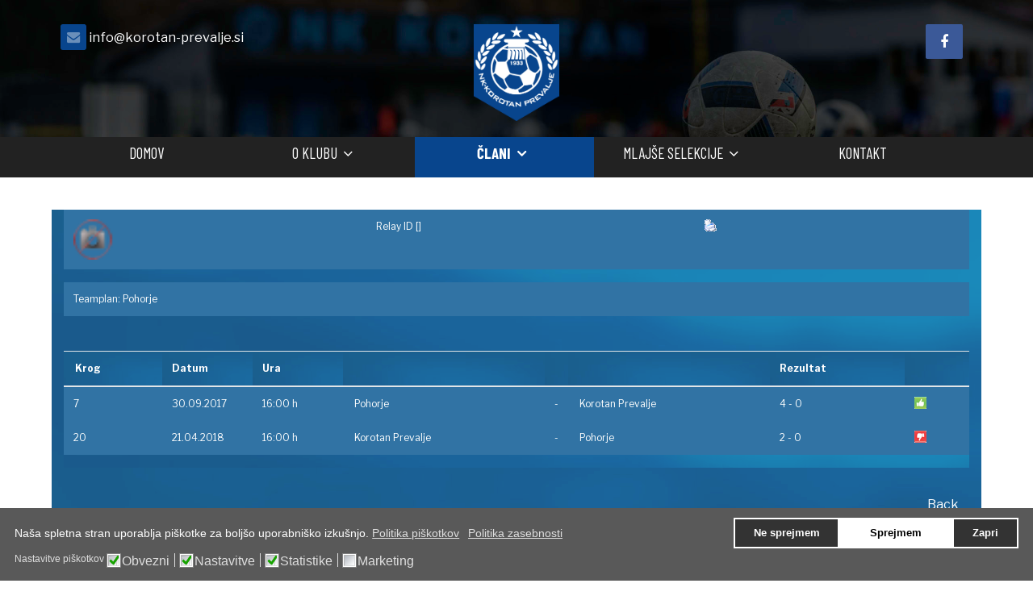

--- FILE ---
content_type: text/html; charset=utf-8
request_url: https://www.korotan-prevalje.si/index.php/clani/arhiv/arhiv-sezon/sezona-2017-18/ekipa/teamplan/0/0/13:3-snl-sever-2017-18/35:pohorje/0/145:pohorje
body_size: 50995
content:

<!doctype html>
<html lang="sl-si" dir="ltr">
    <head>
        <meta charset="utf-8">
        <meta name="viewport" content="width=device-width, initial-scale=1, shrink-to-fit=no">
        <link rel="canonical" href="https://www.korotan-prevalje.si/index.php/clani/arhiv/arhiv-sezon/sezona-2017-18/ekipa/teamplan/0/0/13:3-snl-sever-2017-18/35:pohorje/0/145:pohorje">
        <base href="https://www.korotan-prevalje.si/index.php/clani/arhiv/arhiv-sezon/sezona-2017-18/ekipa/teamplan/0/0/13:3-snl-sever-2017-18/35:pohorje/0/145:pohorje" />
	<meta http-equiv="content-type" content="text/html; charset=utf-8" />
	<meta name="keywords" content=",Dobrovce,Šentjur,Pohorje,Šampion,Lenart,Šmarje pri Jelšah,Slovenska Bistrica,Videm pri Ptuju,Dravinja,Mons Claudius,Zreče,Koroška Dravograd,Pesnica,Korotan Prevalje" />
	<meta name="author" content="Dieter Ploeger" />
	<meta name="revisit-after" content="2 days" />
	<meta name="robots" content="index,follow" />
	<title>Teamplan: Pohorje</title>
	<link href="/images/logo.png" rel="shortcut icon" type="image/vnd.microsoft.icon" />
	<link href="/index.php?option=com_ajax&plugin=arktypography&format=json" rel="stylesheet" type="text/css" />
	<link href="/media/system/css/modal.css?e42c7288261ca82a6501852690e252b0" rel="stylesheet" type="text/css" />
	<link href="https://www.korotan-prevalje.si/components/com_sportsmanagement/assets/css/modalwithoutjs.css" rel="stylesheet" type="text/css" />
	<link href="//fonts.googleapis.com/css?family=Libre+Franklin:100,100i,300,300i,400,400i,500,500i,700,700i,900,900i&amp;display=swap&amp;subset=latin-ext" rel="stylesheet" type="text/css" />
	<link href="//fonts.googleapis.com/css?family=Barlow+Condensed:100,100i,300,300i,400,400i,500,500i,700,700i,900,900i&amp;display=swap&amp;subset=latin-ext" rel="stylesheet" type="text/css" />
	<link href="/templates/shaper_helixultimate/css/bootstrap.min.css" rel="stylesheet" type="text/css" />
	<link href="/templates/shaper_helixultimate/css/font-awesome.min.css" rel="stylesheet" type="text/css" />
	<link href="/templates/shaper_helixultimate/css/template.css" rel="stylesheet" type="text/css" />
	<link href="/templates/shaper_helixultimate/css/presets/default.css" rel="stylesheet" type="text/css" />
	<link href="https://www.korotan-prevalje.si/media/editors/arkeditor/css/squeezebox.css" rel="stylesheet" type="text/css" />
	<link href="/plugins/system/gdpr/assets/css/cookieconsent.min.css" rel="stylesheet" type="text/css" />
	<link href="/plugins/system/gdpr/assets/css/jquery.fancybox.min.css" rel="stylesheet" type="text/css" />
	<style type="text/css">
body{font-family: 'Libre Franklin', sans-serif;font-size: 18px;font-style: normal;}
h1{font-family: 'Arial', sans-serif;}
.sp-megamenu-parent > li > a, .sp-megamenu-parent > li > span, .sp-megamenu-parent .sp-dropdown li.sp-menu-item > a{font-family: 'Barlow Condensed', sans-serif;font-size: 20px;font-weight: 400;font-style: normal;}
#loadFontPlease{font-family: 'Barlow Condensed', sans-serif;font-style: normal;}
.logo-image {height:120px;}#sp-main-body{ margin:0% 5% 0% 5%; }.vdoresp {margin:6px;overflow:hidden;padding-bottom:56.25%;position:relative;height:0;}
.vdoresp iframe {left:0;top:0;height:100%;width:100%;position:absolute;}div.cc-window.cc-floating{max-width:24em}@media(max-width: 639px){div.cc-window.cc-floating:not(.cc-center){max-width: none}}div.cc-window, span.cc-cookie-settings-toggler{font-size:14px}div.cc-revoke{font-size:16px}div.cc-settings-label,span.cc-cookie-settings-toggle{font-size:12px}div.cc-window.cc-banner{padding:0.8em 1.8em}div.cc-window.cc-floating{padding:1.6em 1.8em}input.cc-cookie-checkbox+span:before, input.cc-cookie-checkbox+span:after{border-radius:1px}
	</style>
	<script type="application/json" class="joomla-script-options new">{"csrf.token":"88596f4a905d38d19fc2b3bc58161f5c","system.paths":{"root":"","base":""},"joomla.jtext":{"JLIB_FORM_FIELD_INVALID":"Neveljavno polje:&#160"}}</script>
	<script src="/media/jui/js/jquery.min.js?e42c7288261ca82a6501852690e252b0" type="text/javascript"></script>
	<script src="/media/jui/js/jquery-noconflict.js?e42c7288261ca82a6501852690e252b0" type="text/javascript"></script>
	<script src="/media/jui/js/jquery-migrate.min.js?e42c7288261ca82a6501852690e252b0" type="text/javascript"></script>
	<script src="/media/system/js/mootools-core.js?e42c7288261ca82a6501852690e252b0" type="text/javascript"></script>
	<script src="/media/system/js/core.js?e42c7288261ca82a6501852690e252b0" type="text/javascript"></script>
	<script src="/media/system/js/mootools-more.js?e42c7288261ca82a6501852690e252b0" type="text/javascript"></script>
	<script src="/media/system/js/modal.js?e42c7288261ca82a6501852690e252b0" type="text/javascript"></script>
	<script src="/media/system/js/punycode.js?e42c7288261ca82a6501852690e252b0" type="text/javascript"></script>
	<script src="/media/system/js/validate.js?e42c7288261ca82a6501852690e252b0" type="text/javascript"></script>
	<script src="/components/com_sportsmanagement/assets/js/sm_functions.js" type="text/javascript"></script>
	<script src="/components/com_sportsmanagement/assets/js/smsportsmanagement.js" type="text/javascript"></script>
	<script src="/templates/shaper_helixultimate/js/popper.min.js" type="text/javascript"></script>
	<script src="/templates/shaper_helixultimate/js/bootstrap.min.js" type="text/javascript"></script>
	<script src="/templates/shaper_helixultimate/js/main.js" type="text/javascript"></script>
	<script src="https://www.korotan-prevalje.si/media/editors/arkeditor/js/jquery.easing.min.js" type="text/javascript"></script>
	<script src="https://www.korotan-prevalje.si/media/editors/arkeditor/js/squeezebox.min.js" type="text/javascript"></script>
	<script src="/plugins/system/gdpr/assets/js/jquery.fancybox.min.js" type="text/javascript" defer="defer"></script>
	<script src="/plugins/system/gdpr/assets/js/cookieconsent.min.js" type="text/javascript" defer="defer"></script>
	<script src="/plugins/system/gdpr/assets/js/init.js" type="text/javascript" defer="defer"></script>
	<script type="text/javascript">

		jQuery(function($) {
			SqueezeBox.initialize({});
			initSqueezeBox();
			$(document).on('subform-row-add', initSqueezeBox);

			function initSqueezeBox(event, container)
			{
				SqueezeBox.assign($(container || document).find('a.modal').get(), {
					parse: 'rel'
				});
			}
		});

		window.jModalClose = function () {
			SqueezeBox.close();
		};

		// Add extra modal close functionality for tinyMCE-based editors
		document.onreadystatechange = function () {
			if (document.readyState == 'interactive' && typeof tinyMCE != 'undefined' && tinyMCE)
			{
				if (typeof window.jModalClose_no_tinyMCE === 'undefined')
				{
					window.jModalClose_no_tinyMCE = typeof(jModalClose) == 'function'  ?  jModalClose  :  false;

					jModalClose = function () {
						if (window.jModalClose_no_tinyMCE) window.jModalClose_no_tinyMCE.apply(this, arguments);
						tinyMCE.activeEditor.windowManager.close();
					};
				}

				if (typeof window.SqueezeBoxClose_no_tinyMCE === 'undefined')
				{
					if (typeof(SqueezeBox) == 'undefined')  SqueezeBox = {};
					window.SqueezeBoxClose_no_tinyMCE = typeof(SqueezeBox.close) == 'function'  ?  SqueezeBox.close  :  false;

					SqueezeBox.close = function () {
						if (window.SqueezeBoxClose_no_tinyMCE)  window.SqueezeBoxClose_no_tinyMCE.apply(this, arguments);
						tinyMCE.activeEditor.windowManager.close();
					};
				}
			}
		};
		jQuery(function($) {
			 $('.hasTip').each(function() {
				var title = $(this).attr('title');
				if (title) {
					var parts = title.split('::', 2);
					var mtelement = document.id(this);
					mtelement.store('tip:title', parts[0]);
					mtelement.store('tip:text', parts[1]);
				}
			});
			var JTooltips = new Tips($('.hasTip').get(), {"maxTitleChars": 50,"fixed": false});
		});template="shaper_helixultimate";(function()
				{
					if(typeof jQuery == 'undefined')
						return;
					
					jQuery(function($)
					{
						if($.fn.squeezeBox)
						{
							$( 'a.modal' ).squeezeBox({ parse: 'rel' });
				
							$( 'img.modal' ).each( function( i, el )
							{
								$(el).squeezeBox({
									handler: 'image',
									url: $( el ).attr( 'src' )
								});
							})
						}
						else if(typeof(SqueezeBox) !== 'undefined')
						{
							$( 'img.modal' ).each( function( i, el )
							{
								SqueezeBox.assign( el, 
								{
									handler: 'image',
									url: $( el ).attr( 'src' )
								});
							});
						}
						
						function jModalClose() 
						{
							if(typeof(SqueezeBox) == 'object')
								SqueezeBox.close();
							else
								ARK.squeezeBox.close();
						}
					
					});
				})();
var jQuery = jQuery.noConflict();
function runFB() {	
    var FbWidth = document.getElementById('fb_border').clientWidth; 
    jQuery(window).resize( function() {
	jQuery('#FbPagePlugin').html('<div class="fb-page" data-href="https://www.facebook.com/Korotan-Prevalje-1431820163701830/" data-width="'+FbWidth+'" data-height="300" data-small-header="false" data-adapt-container-width="true" data-hide-cover="false" data-show-facepile="false" data-show-posts="true" data-hide-cta="false"><div class="fb-xfbml-parse-ignore"><blockquote cite="https://www.facebook.com/Korotan-Prevalje-1431820163701830/"><a href="https://www.facebook.com/Korotan-Prevalje-1431820163701830/"></a></ blockquote></div></div>');
	window.FB.XFBML.parse();
    });
};

function newFB() {
	var FbWidth = document.getElementById('fb_border').clientWidth;
	jQuery('#FbPagePlugin').html('<div class="fb-page" data-href="https://www.facebook.com/Korotan-Prevalje-1431820163701830/" data-width="'+FbWidth+'" data-height="300" data-small-header="false" data-adapt-container-width="true" data-hide-cover="false" data-show-facepile="false" data-show-posts="true" data-hide-cta="false"><div class="fb-xfbml-parse-ignore"><blockquote cite="https://www.facebook.com/Korotan-Prevalje-1431820163701830/"><a href="https://www.facebook.com/Korotan-Prevalje-1431820163701830/"></a></ blockquote></div></div>');
	window.FB.XFBML.parse();
}

window.fbAsyncInit = function() {
	new newFB();
	new runFB();
}var gdprConfigurationOptions = { complianceType: 'opt-in',
																			  disableFirstReload: 0,
																	  		  blockJoomlaSessionCookie: 1,
																			  blockExternalCookiesDomains: 0,
																			  externalAdvancedBlockingModeCustomAttribute: '',
																			  allowedCookies: '',
																			  blockCookieDefine: 1,
																			  autoAcceptOnNextPage: 0,
																			  revokable: 1,
																			  lawByCountry: 0,
																			  checkboxLawByCountry: 0,
																			  cacheGeolocationCountry: 1,
																			  countryAcceptReloadTimeout: 1000,
																			  usaCCPARegions: null,
																			  dismissOnScroll: 0,
																			  dismissOnTimeout: 0,
																			  containerSelector: 'body',
																			  hideOnMobileDevices: 0,
																			  autoFloatingOnMobile: 0,
																			  autoFloatingOnMobileThreshold: 1024,
																			  autoRedirectOnDecline: 0,
																			  autoRedirectOnDeclineLink: '',
																			  defaultClosedToolbar: 0,
																			  toolbarLayout: 'basic',
																			  toolbarTheme: 'edgeless',
																			  revocableToolbarTheme: 'advanced',
																			  toolbarPosition: 'bottom',
																			  toolbarCenterTheme: 'compact',
																			  revokePosition: 'revoke-bottom',
																			  toolbarPositionmentType: 1,
																			  popupEffect: 'fade',
																			  popupBackground: '#595959',
																			  popupText: '#ffffff',
																			  popupLink: '#ffffff',
																			  buttonBackground: '#ffffff',
																			  buttonBorder: '#ffffff',
																			  buttonText: '#000000',
																			  highlightOpacity: '100',
																			  highlightBackground: '#333333',
																			  highlightBorder: '#ffffff',
																			  highlightText: '#ffffff',
																			  highlightDismissBackground: '#333333',
																		  	  highlightDismissBorder: '#ffffff',
																		 	  highlightDismissText: '#ffffff',
																			  hideRevokableButton: 0,
																			  hideRevokableButtonOnscroll: 0,
																			  customRevokableButton: 0,
																			  headerText: 'Piškotki na naši spletni strani!',
																			  messageText: 'Naša spletna stran uporablja piškotke za boljšo uporabniško izkušnjo.',
																			  denyMessageEnabled: 1, 
																			  denyMessage: 'Zavrnili ste uporabo piškotkov, za boljšo uporabniško izkušnjo vas prosimo, da jih dovolite.',
																			  placeholderBlockedResources: 0, 
																			  placeholderBlockedResourcesAction: '',
																	  		  placeholderBlockedResourcesText: 'You must accept cookies and reload the page to view this content',
																			  placeholderIndividualBlockedResourcesText: 'You must accept cookies from {domain} and reload the page to view this content',
																			  dismissText: 'Zapri',
																			  allowText: 'Sprejmem',
																			  denyText: 'Ne sprejmem',
																			  cookiePolicyLinkText: 'Politika piškotkov',
																			  cookiePolicyLink: '/piskotki',
																			  cookiePolicyRevocableTabText: 'Piškotki / Cookies',
																			  privacyPolicyLinkText: 'Politika zasebnosti',
																			  privacyPolicyLink: '/zasebnost',
																			  categoriesCheckboxTemplate: 'cc-checkboxes-light',
																			  toggleCookieSettings: 0,
																	  		  toggleCookieSettingsText: '<span class="cc-cookie-settings-toggle">Settings <span class="cc-cookie-settings-toggler">&#x25EE;</span></span>',
																			  toggleCookieSettingsButtonBackground: '#333333',
																			  toggleCookieSettingsButtonBorder: '#FFFFFF',
																			  toggleCookieSettingsButtonText: '#FFFFFF',
																			  showLinks: 1,
																			  blankLinks: '_blank',
																			  autoOpenPrivacyPolicy: 0,
																			  openAlwaysDeclined: 1,
																			  cookieSettingsLabel: 'Nastavitve piškotkov',
															  				  cookieSettingsDesc: 'Choose which kind of cookies you want to disable by clicking on the checkboxes. Click on a category name for more informations about used cookies.',
																			  cookieCategory1Enable: 1,
																			  cookieCategory1Name: 'Obvezni',
																			  cookieCategory1Locked: 0,
																			  cookieCategory2Enable: 1,
																			  cookieCategory2Name: 'Nastavitve',
																			  cookieCategory2Locked: 0,
																			  cookieCategory3Enable: 1,
																			  cookieCategory3Name: 'Statistike',
																			  cookieCategory3Locked: 0,
																			  cookieCategory4Enable: 1,
																			  cookieCategory4Name: 'Marketing',
																			  cookieCategory4Locked: 0,
																			  cookieCategoriesDescriptions: {},
																			  alwaysReloadAfterCategoriesChange: 0,
																			  preserveLockedCategories: 0,
																			  reloadOnfirstDeclineall: 0,
																			  trackExistingCheckboxSelectors: '',
															  		  		  trackExistingCheckboxConsentLogsFormfields: 'name,email,subject,message',
																			  allowallShowbutton: 0,
																			  allowallText: 'Allow all cookies',
																			  allowallButtonBackground: '#FFFFFF',
																			  allowallButtonBorder: '#FFFFFF',
																			  allowallButtonText: '#000000',
																			  includeAcceptButton: 0,
																			  optoutIndividualResources: 0,
																			  externalAdvancedBlockingModeTags: 'iframe,script,img,source,link',
																			  debugMode: 0
																		};var gdpr_ajax_livesite='https://www.korotan-prevalje.si/';var gdpr_enable_log_cookie_consent=1;var gdprUseCookieCategories=1;var gdpr_ajaxendpoint_cookie_category_desc='https://www.korotan-prevalje.si/index.php?option=com_gdpr&task=user.getCookieCategoryDescription&format=raw';var gdprCookieCategoryDisabled4=1;var gdprJSessCook='ce1bd2e301f703c2e66575880e5d7155';var gdprJSessVal='e5de7e84ae6832c1f58c8dd1999b6551';var gdprJAdminSessCook='7eaed79bad02cdd4f34bcb4bec4bbac8';var gdprPropagateCategoriesSession=1;var gdprFancyboxWidth=700;var gdprFancyboxHeight=800;var gdprCloseText='Zapri';
	</script>
	<link rel="stylesheet" href="https://www.korotan-prevalje.si/components/com_sportsmanagement/libraries/flag-icon/css/flag-icon.css" type="text/css" />
	<link rel="stylesheet" href="https://www.korotan-prevalje.si/components/com_sportsmanagement/assets/css/jsmbootstrap.css" type="text/css" />
    </head>
    <body class="site helix-ultimate com-sportsmanagement view-teamplan layout-default task-none itemid-371 sl-si ltr sticky-header layout-fluid offcanvas-init offcanvs-position-right">
    
    <div class="body-wrapper">
        <div class="body-innerwrapper">
                        <section id="sp-top"><div class="container"><div class="container-inner"><div class="row"><div id="sp-top1" class="col-sm-4 col-md-4 col-lg-4 col-xl-4 "><div class="sp-column "><ul class="sp-contact-info"><li class="sp-contact-email"><span class="fa fa-envelope"></span> <a href="mailto:info@korotan-prevalje.si">info@korotan-prevalje.si</a></li></ul></div></div><div id="sp-logo" class="col-sm-4 col-md-4 col-lg-4 col-xl-4 "><div class="sp-column "><div class="logo"><a href="/"><img class="logo-image" src="/images/logo.png" alt="NK Korotan Prevalje"></a></div></div></div><div id="sp-top2" class="col-sm-4 col-md-4 col-lg-4 col-xl-4 "><div class="sp-column "><ul class="social-icons"><li class="social-icon-facebook"><a target="_blank" href="https://www.facebook.com/Korotan-Prevalje-1431820163701830/" aria-label="facebook"><span class="fa fa-facebook" aria-hidden="true"></span></a></li></ul></div></div></div></div></div></section><header id="sp-header"><div class="container"><div class="container-inner"><div class="row"><div id="sp-menu" class="col-lg-12 "><div class="sp-column "><nav class="sp-megamenu-wrapper" role="navigation"><a id="offcanvas-toggler" aria-label="Navigation" class="offcanvas-toggler-right d-block d-lg-none" href="#"><i class="fa fa-bars" aria-hidden="true" title="Navigation"></i></a><ul class="sp-megamenu-parent menu-animation-fade d-none d-lg-block"><li class="sp-menu-item"><a  href="/index.php" >Domov</a></li><li class="sp-menu-item sp-has-child"><a  href="/index.php/oklubu/podatki-o-klubu" >O klubu</a><div class="sp-dropdown sp-dropdown-main sp-dropdown-mega sp-menu-right" style="width: 400px;"><div class="sp-dropdown-inner"><div class="row"><div class="col-sm-6"><ul class="sp-mega-group"><li class="item-217 menu_item item-header"><a  href="/index.php/oklubu/podatki-o-klubu" >Podatki o klubu</a></li><li class="item-146 menu_item item-header"><a  href="/index.php/oklubu/zgodovina" >Zgodovina</a></li><li class="item-145 menu_item item-header"><a  href="/index.php/oklubu/vodstvo-kluba" >Vodstvo kluba</a></li><li class="item-147 menu_item item-header"><a  href="/index.php/oklubu/stadion" >Stadion</a></li></ul></div><div class="col-sm-6"><ul class="sp-mega-group"><li class="item-115 menu_item item-header"><a  href="/index.php/oklubu/novice" >Novice</a></li><li class="item-253 menu_item item-header"><a  href="/index.php/oklubu/razpored-treningov" >Razpored treningov</a></li><li class="item-144 menu_item item-header"><a  href="/index.php/oklubu/postani-clan" >Postani član</a></li><li class="item-150 menu_item item-header"><a  href="/index.php/oklubu/foto" >Foto</a></li></ul></div></div></div></div></li><li class="sp-menu-item sp-has-child active"><a  href="/" >Člani</a><div class="sp-dropdown sp-dropdown-main sp-dropdown-mega sp-menu-right" style="width: 600px;"><div class="sp-dropdown-inner"><div class="row"><div class="col-sm-6"><ul class="sp-mega-group"><li class="item-336 menu_item item-header"><a  href="/index.php/clani/sezona-2020-21" >Sezona 2021/22</a><ul class="sp-mega-group-child sp-dropdown-items"><li class="sp-menu-item"><a  href="/index.php/clani/sezona-2020-21/lestvica/ranking" >Lestvica</a></li><li class="sp-menu-item"><a  href="/index.php/clani/sezona-2020-21/ekipa/roster" >Ekipa</a></li><li class="sp-menu-item"><a  href="/index.php/clani/sezona-2020-21/tekme/results" >Tekme</a></li><li class="sp-menu-item"><a  href="/index.php/clani/sezona-2020-21/statistika-lige/stats" >Statistika lige</a></li><li class="sp-menu-item"><a  href="/index.php/clani/sezona-2020-21/goli-kartoni/eventsranking" >Goli &amp; kartoni</a></li></ul></li></ul></div><div class="col-sm-6"><ul class="sp-mega-group"><li class="item-383 menu_item item-header"><a  href="/" >Arhiv</a><ul class="sp-mega-group-child sp-dropdown-items"><li class="sp-menu-item sp-has-child active"><a  href="/" >Arhiv sezon</a><div class="sp-dropdown sp-dropdown-sub sp-menu-right" style="width: 240px;"><div class="sp-dropdown-inner"><ul class="sp-dropdown-items"><li class="sp-menu-item sp-has-child"><a  href="/" >Sezona 2019/20</a><div class="sp-dropdown sp-dropdown-sub sp-menu-right" style="width: 240px;"><div class="sp-dropdown-inner"><ul class="sp-dropdown-items"><li class="sp-menu-item"><a  href="/index.php/clani/arhiv/arhiv-sezon/sezona-2019-20/ekipa/roster" >Ekipa</a></li><li class="sp-menu-item"><a  href="/index.php/clani/arhiv/arhiv-sezon/sezona-2019-20/lestvica/ranking" >Lestvica</a></li><li class="sp-menu-item"><a  href="/index.php/clani/arhiv/arhiv-sezon/sezona-2019-20/rezultati/teamplan" >Rezultati</a></li></ul></div></div></li><li class="sp-menu-item sp-has-child"><a  href="/" >Sezona 2018/19</a><div class="sp-dropdown sp-dropdown-sub sp-menu-right" style="width: 240px;"><div class="sp-dropdown-inner"><ul class="sp-dropdown-items"><li class="sp-menu-item"><a  href="/index.php/clani/arhiv/arhiv-sezon/sezona-2018-19/ekipa/roster" >Ekipa</a></li><li class="sp-menu-item"><a  href="/index.php/clani/arhiv/arhiv-sezon/sezona-2018-19/lestvica/ranking" >Lestvica</a></li><li class="sp-menu-item"><a  href="/index.php/clani/arhiv/arhiv-sezon/sezona-2018-19/rezultati/teamplan" >Rezultati</a></li></ul></div></div></li><li class="sp-menu-item sp-has-child active"><a  href="/" >Sezona 2017/18</a><div class="sp-dropdown sp-dropdown-sub sp-menu-right" style="width: 240px;"><div class="sp-dropdown-inner"><ul class="sp-dropdown-items"><li class="sp-menu-item current-item active"><a  href="/index.php/clani/arhiv/arhiv-sezon/sezona-2017-18/ekipa/roster" >Ekipa</a></li><li class="sp-menu-item"><a  href="/index.php/clani/arhiv/arhiv-sezon/sezona-2017-18/lestvica/ranking" >Lestvica</a></li><li class="sp-menu-item"><a  href="/index.php/clani/arhiv/arhiv-sezon/sezona-2017-18/rezultati/teamplan" >Rezultati</a></li></ul></div></div></li><li class="sp-menu-item sp-has-child"><a  href="/" >Sezona 2016/17</a><div class="sp-dropdown sp-dropdown-sub sp-menu-right" style="width: 240px;"><div class="sp-dropdown-inner"><ul class="sp-dropdown-items"><li class="sp-menu-item"><a  href="/index.php/clani/arhiv/arhiv-sezon/sezona-2016-17/ekipa/roster" >Ekipa</a></li><li class="sp-menu-item"><a  href="/index.php/clani/arhiv/arhiv-sezon/sezona-2016-17/lestvica/ranking" >Lestvica</a></li><li class="sp-menu-item"><a  href="/index.php/clani/arhiv/arhiv-sezon/sezona-2016-17/rezultati/teamplan" >Rezultati</a></li></ul></div></div></li><li class="sp-menu-item sp-has-child"><a  href="/" >Sezona 2015/16</a><div class="sp-dropdown sp-dropdown-sub sp-menu-right" style="width: 240px;"><div class="sp-dropdown-inner"><ul class="sp-dropdown-items"><li class="sp-menu-item"><a  href="/index.php/clani/arhiv/arhiv-sezon/sezona-2015-16/ekipa/roster" >Ekipa</a></li><li class="sp-menu-item"><a  href="/index.php/clani/arhiv/arhiv-sezon/sezona-2015-16/lestvica/ranking" >Lestvica</a></li><li class="sp-menu-item"><a  href="/index.php/clani/arhiv/arhiv-sezon/sezona-2015-16/rezultati/teamplan" >Rezultati</a></li></ul></div></div></li><li class="sp-menu-item sp-has-child"><a  href="/index.php/clani/arhiv/arhiv-sezon/sezona-2017-18/ekipa/roster" >Sezona 2014/15</a><div class="sp-dropdown sp-dropdown-sub sp-menu-right" style="width: 240px;"><div class="sp-dropdown-inner"><ul class="sp-dropdown-items"><li class="sp-menu-item"><a  href="/index.php/clani/arhiv/arhiv-sezon/sezona-2014-15/ekipa/roster" >Ekipa</a></li><li class="sp-menu-item"><a  href="/index.php/clani/arhiv/arhiv-sezon/sezona-2014-15/lestvica/ranking" >Lestvica</a></li><li class="sp-menu-item"><a  href="/index.php/clani/arhiv/arhiv-sezon/sezona-2014-15/rezultati/teamplan" >Rezultati</a></li></ul></div></div></li><li class="sp-menu-item sp-has-child"><a  href="/" >Sezona 2013/14</a><div class="sp-dropdown sp-dropdown-sub sp-menu-right" style="width: 240px;"><div class="sp-dropdown-inner"><ul class="sp-dropdown-items"><li class="sp-menu-item"><a  href="/index.php/clani/arhiv/arhiv-sezon/sezona-2013-14/ekipa/roster" >Ekipa</a></li><li class="sp-menu-item"><a  href="/index.php/clani/arhiv/arhiv-sezon/sezona-2013-14/lestvica/ranking" >Lestvica</a></li><li class="sp-menu-item"><a  href="/index.php/clani/arhiv/arhiv-sezon/sezona-2013-14/rezultati/teamplan" >Rezultati</a></li></ul></div></div></li><li class="sp-menu-item sp-has-child"><a  href="/" >Sezona 2012/13</a><div class="sp-dropdown sp-dropdown-sub sp-menu-right" style="width: 240px;"><div class="sp-dropdown-inner"><ul class="sp-dropdown-items"><li class="sp-menu-item"><a  href="/index.php/clani/arhiv/arhiv-sezon/sezona-2012-13/ekipa/roster" >Ekipa</a></li><li class="sp-menu-item"><a  href="/index.php/clani/arhiv/arhiv-sezon/sezona-2012-13/lestvica/ranking" >Lestvica</a></li><li class="sp-menu-item"><a  href="/index.php/clani/arhiv/arhiv-sezon/sezona-2012-13/rezultati/teamplan" >Rezultati</a></li></ul></div></div></li><li class="sp-menu-item sp-has-child"><a  href="/" >Sezona 2011/12</a><div class="sp-dropdown sp-dropdown-sub sp-menu-right" style="width: 240px;"><div class="sp-dropdown-inner"><ul class="sp-dropdown-items"><li class="sp-menu-item"><a  href="/index.php/clani/arhiv/arhiv-sezon/sezona-2011-12/ekipa/roster" >Ekipa</a></li><li class="sp-menu-item"><a  href="/index.php/clani/arhiv/arhiv-sezon/sezona-2011-12/lestvica/ranking" >Lestvica</a></li><li class="sp-menu-item"><a  href="/index.php/clani/arhiv/arhiv-sezon/sezona-2011-12/rezultati/teamplan" >Rezultati</a></li></ul></div></div></li><li class="sp-menu-item sp-has-child"><a  href="/" >Sezona 2010/11</a><div class="sp-dropdown sp-dropdown-sub sp-menu-right" style="width: 240px;"><div class="sp-dropdown-inner"><ul class="sp-dropdown-items"><li class="sp-menu-item"><a  href="/index.php/clani/arhiv/arhiv-sezon/sezona-2010-11/ekipa/roster" >Ekipa</a></li><li class="sp-menu-item"><a  href="/index.php/clani/arhiv/arhiv-sezon/sezona-2010-11/lestvica/ranking" >Lestvica</a></li><li class="sp-menu-item"><a  href="/index.php/clani/arhiv/arhiv-sezon/sezona-2010-11/rezultati/teamplan" >Rezultati</a></li></ul></div></div></li><li class="sp-menu-item sp-has-child"><a  href="/" >Sezona 2009/10</a><div class="sp-dropdown sp-dropdown-sub sp-menu-right" style="width: 240px;"><div class="sp-dropdown-inner"><ul class="sp-dropdown-items"><li class="sp-menu-item"><a  href="/index.php/clani/arhiv/arhiv-sezon/sezona-2009-10/ekipa/roster" >Ekipa</a></li><li class="sp-menu-item"><a  href="/index.php/clani/arhiv/arhiv-sezon/sezona-2009-10/lestvica/ranking" >Lestvica</a></li><li class="sp-menu-item"><a  href="/index.php/clani/arhiv/arhiv-sezon/sezona-2009-10/rezultati/teamplan" >Rezultati</a></li></ul></div></div></li><li class="sp-menu-item sp-has-child"><a  href="/index.php/clani/arhiv/arhiv-sezon/sezona-2017-18/ekipa/roster" >Sezona 2008/09</a><div class="sp-dropdown sp-dropdown-sub sp-menu-right" style="width: 240px;"><div class="sp-dropdown-inner"><ul class="sp-dropdown-items"><li class="sp-menu-item"><a  href="/index.php/clani/arhiv/arhiv-sezon/sezona-2008-09/ekipa/roster" >Ekipa</a></li><li class="sp-menu-item"><a  href="/index.php/clani/arhiv/arhiv-sezon/sezona-2008-09/lestvica/ranking" >Lestvica</a></li><li class="sp-menu-item"><a  href="/index.php/clani/arhiv/arhiv-sezon/sezona-2008-09/rezultati/teamplan" >Rezultati</a></li></ul></div></div></li><li class="sp-menu-item sp-has-child"><a  href="/index.php/clani/arhiv/arhiv-sezon/sezona-2017-18/ekipa/roster" >Sezona 2007/08</a><div class="sp-dropdown sp-dropdown-sub sp-menu-right" style="width: 240px;"><div class="sp-dropdown-inner"><ul class="sp-dropdown-items"><li class="sp-menu-item"><a  href="/index.php/clani/arhiv/arhiv-sezon/sezona-2007-08/ekipa/roster" >Ekipa</a></li><li class="sp-menu-item"><a  href="/index.php/clani/arhiv/arhiv-sezon/sezona-2007-08/lestvica/ranking" >Lestvica</a></li><li class="sp-menu-item"><a  href="/index.php/clani/arhiv/arhiv-sezon/sezona-2007-08/rezultati/teamplan" >Rezultati</a></li></ul></div></div></li><li class="sp-menu-item sp-has-child"><a  href="/" >Sezona 2006/07</a><div class="sp-dropdown sp-dropdown-sub sp-menu-right" style="width: 240px;"><div class="sp-dropdown-inner"><ul class="sp-dropdown-items"><li class="sp-menu-item"><a  href="/index.php/clani/arhiv/arhiv-sezon/sezona-2006-07/ekipa/roster" >Ekipa</a></li><li class="sp-menu-item"><a  href="/index.php/clani/arhiv/arhiv-sezon/sezona-2006-07/lestvica/ranking" >Lestvica</a></li><li class="sp-menu-item"><a  href="/index.php/clani/arhiv/arhiv-sezon/sezona-2006-07/rezultati/teamplan" >Rezultati</a></li></ul></div></div></li><li class="sp-menu-item sp-has-child"><a  href="/" >Sezona 2005/06</a><div class="sp-dropdown sp-dropdown-sub sp-menu-right" style="width: 240px;"><div class="sp-dropdown-inner"><ul class="sp-dropdown-items"><li class="sp-menu-item"><a  href="/index.php/clani/arhiv/arhiv-sezon/sezona-2005-06/ekipa/roster" >Ekipa</a></li><li class="sp-menu-item"><a  href="/index.php/clani/arhiv/arhiv-sezon/sezona-2005-06/lestvica/ranking" >Lestvica</a></li><li class="sp-menu-item"><a  href="/index.php/clani/arhiv/arhiv-sezon/sezona-2005-06/rezultati/teamplan" >Rezultati</a></li></ul></div></div></li><li class="sp-menu-item"><a  href="/index.php/clani/arhiv/arhiv-sezon/zgodovina-lig/teaminfo" >Zgodovina lig</a></li></ul></div></div></li><li class="sp-menu-item"><a  href="/index.php/clani/arhiv/vsi-igralci/allpersons" >Vsi igralci</a></li></ul></li></ul></div></div></div></div></li><li class="sp-menu-item sp-has-child"><a  href="/index.php/selekcije" >Mlajše selekcije</a><div class="sp-dropdown sp-dropdown-main sp-dropdown-mega sp-menu-right" style="width: 600px;"><div class="sp-dropdown-inner"><div class="row"><div class="col-sm-6"><ul class="sp-mega-group"><li class="item-132 menu_item item-header"><a  href="/index.php/selekcije/kadeti-mladinci" >Kadeti / mladinci</a></li><li class="item-133 menu_item item-header"><a  href="/index.php/selekcije/u-15" >U-15</a></li><li class="item-134 menu_item item-header"><a  href="/index.php/selekcije/u-13" >U-13</a></li></ul></div><div class="col-sm-6"><ul class="sp-mega-group"><li class="item-135 menu_item item-header"><a  href="/index.php/selekcije/u-11" >U-11</a></li><li class="item-136 menu_item item-header"><a  href="/index.php/selekcije/u-9" >U-9</a></li><li class="item-137 menu_item item-header"><a  href="/index.php/selekcije/u-7" >U-7</a></li></ul></div></div></div></div></li><li class="sp-menu-item"><a  href="/index.php/kontakt" >Kontakt</a></li></ul></nav></div></div></div></div></div></header><section id="sp-title"><div class="row"><div id="sp-title" class="col-lg-12 "><div class="sp-column "></div></div></div></section><section id="sp-main-body"><div class="row"><main id="sp-component" class="col-lg-12 " role="main"><div class="sp-column "><div id="system-message-container">
	</div>
    <div class="container-fluid" id="teamplan">
<script>
console.log("jquery version : "+jQuery().jquery);
console.log("bootstrap version : "+jQuery.fn.tooltip.Constructor.VERSION);
	
if( typeof jQuery.fn.tooltip.Constructor.VERSION === 'undefined' || jQuery.fn.tooltip.Constructor.VERSION === null ){
console.log("bootstrap version ist nicht vorhanden");   
	
}	
	
</script>
<div class="row-fluid" id="projectheading">
		<table class="table">

								<tr class="contentheading">
											<td>

<a class="jcepopup jcemediabox-image" title="Nogomet" href="/images/com_sportsmanagement/database/sport_types/placeholder_21.png" data-mediabox="1" data-mediabox-title="Nogomet"><img src="/images/com_sportsmanagement/database/sport_types/placeholder_21.png" alt="Nogomet" width="50" /></a>          

						</td>
														    	<td>
						Relay ID [<i></i>]						</td>
										<td class="buttonheading" align="right">
					<a href="javascript: void(0)" class="editlinktip hasTip" onclick="window.open(window.location.href + '?tmpl=component&print=1','win2','status=no,toolbar=no,scrollbars=yes,titlebar=no,menubar=no,resizable=yes,width=800,height=600,directories=no,location=no'); return false;" rel="nofollow" title="Print::Preparing for Print (new window)"><img src="/media/com_sportsmanagement/jl_images/printButton.png" alt="Print" /></a>					&nbsp;
					</td>
                    
                    <td class="buttonheading" align="right">
										&nbsp;
					</td>
                    
				</tr>
<!--				</tbody> -->
		</table>
</div>
<!-- START: Contentheading -->
<div class="row-fluid" id="sectionheader">
    <table class="table">
	<tr>
		<td class="contentheading">
			Teamplan:  Pohorje		</td>
			</tr>
</table><br />
    </div>
<!-- END: Contentheading -->

<div class="row-fluid table-responsive" id="teamplan">   
<table class="table">
	<thead>
	<tr >
		
		
				<th>&nbsp;Krog&nbsp;</th>
		
		
		
				<th>Datum</th>
		
				<th>Ura</th>
		
		<th class="right"></th><th>&nbsp;</th><th class="left"></th><th class="center">Rezultat</th>
		
				<th>&nbsp;</th>
		
		
		
			</tr>
	</thead>
		<tr class="">
                
		
				    <td id="teamplan-spielnummer">
			7		    </td>
		
					<td width="10%" id="teamplan-spieldatum">
            30.09.2017			</td>
		
				<td width="10%"id="teamplan-spieluhrzeit" >16:00&nbsp;h</td>
		
		
		<td class="right" id="teamplan-spielheim"><span style="padding:2px;">Pohorje</span></td><td width="10">-</td><td class="left"><span style="padding:2px;">Korotan Prevalje</span></td><td class='center'><a href="/index.php/clani/arhiv/arhiv-sezon/sezona-2017-18/ekipa/matchreport/0/0/13:3-snl-sever-2017-18/46:pohorje_korotan-prevalje" >4&nbsp;-&nbsp;0</a></td>
		
				<td><img src="/media/com_sportsmanagement/jl_images/thumbs_up.png" alt="Win" title="Win" /></td>
		
		
		
			</tr>
		<tr class="">
                
		
				    <td id="teamplan-spielnummer">
			20		    </td>
		
					<td width="10%" id="teamplan-spieldatum">
            21.04.2018			</td>
		
				<td width="10%"id="teamplan-spieluhrzeit" >16:00&nbsp;h</td>
		
		
		<td class="right" id="teamplan-spielheim"><span style="padding:2px;">Korotan Prevalje</span></td><td width="10">-</td><td class="left"><span style="padding:2px;">Pohorje</span></td><td class='center'><a href="/index.php/clani/arhiv/arhiv-sezon/sezona-2017-18/ekipa/matchreport/0/0/13:3-snl-sever-2017-18/33:korotan-prevalje_pohorje" >2&nbsp;-&nbsp;0</a></td>
		
				<td><img src="/media/com_sportsmanagement/jl_images/thumbs_down.png" alt="Lost" title="Lost" /></td>
		
		
		
			</tr>
	</table>
</div>
	<div class="row-fluid" id="backbuttonfooter">
	<br />
	    <div class="row-fluid" style="text-align:right; ">
    
		<div class="btn back_button">
			<a href='javascript:history.go(-1)'>
				Back			</a>
		</div>
	</div>
	</div>
</div>
</div></main></div></section><section id="sp-sponsors"><div class="container"><div class="container-inner"><div class="row"><div id="sp-user4" class="col-lg-12 "><div class="sp-column "><div class="sp-module "><div class="sp-module-content">

<div class="custom"  >
	<table style="width: 100%;">
  <tbody>
    <tr>
      <th><img alt="" src="/images/sponzorji/vzajemna-logo.png" style="" />
      </th>
      <th><a href="https://www.si-team.net" target="_blank"><img alt="" src="/images/sponzorji/logo_siteam_nov_noga.png" /></a>
      </th>
      <th><img alt="" src="/images/sponzorji/tro-logo.png" style="" />
      </th>
    </tr>
  </tbody>
</table>
</div>
</div></div></div></div></div></div></div></section><section id="sp-bottom"><div class="container"><div class="container-inner"><div class="row"><div id="sp-bottom1" class="col-sm-col-sm-6 col-lg-6 "><div class="sp-column "><div class="sp-module "><h3 class="sp-module-title">NK Korotan</h3><div class="sp-module-content">

<div class="custom"  >
	<p>Nogometni klub Korotan Prevalje je športno društvo z dolgoletno tradicijo - na Prevaljah se nogomet organizirano igra že od leta 1933. Nekoč prvoligaš, danes s članskim moštvom v tretji slovenski ligi. Našim članom v Korotanu sledi močan mladinski pogon - na zelenici na Ugaslih pečeh trenira preko 100 otrok in mladostnikov v vseh tekmovalnih kategorijah.</p>

<p><strong>Naslov: </strong>Ugasle peči 1, 2391 Prevalje<br />
<strong>E-pošta: </strong><span id="cloak3a07328126be30695d731f9b4740b355">Ta e-poštni naslov je zaščiten proti smetenju. Potrebujete Javascript za pogled.</span><script type='text/javascript'>
				document.getElementById('cloak3a07328126be30695d731f9b4740b355').innerHTML = '';
				var prefix = '&#109;a' + 'i&#108;' + '&#116;o';
				var path = 'hr' + 'ef' + '=';
				var addy3a07328126be30695d731f9b4740b355 = '&#105;nf&#111;' + '&#64;';
				addy3a07328126be30695d731f9b4740b355 = addy3a07328126be30695d731f9b4740b355 + 'k&#111;r&#111;t&#97;n-pr&#101;v&#97;lj&#101;' + '&#46;' + 's&#105;';
				var addy_text3a07328126be30695d731f9b4740b355 = '&#105;nf&#111;' + '&#64;' + 'k&#111;r&#111;t&#97;n-pr&#101;v&#97;lj&#101;' + '&#46;' + 's&#105;';document.getElementById('cloak3a07328126be30695d731f9b4740b355').innerHTML += '<a ' + path + '\'' + prefix + ':' + addy3a07328126be30695d731f9b4740b355 + '\'>'+addy_text3a07328126be30695d731f9b4740b355+'<\/a>';
		</script></p>

<p><a class="btn btn-primary" href="/index.php/kontakt">Kontakt</a></p>
</div>
</div></div></div></div><div id="sp-bottom2" class="col-sm-col-sm-6 col-lg-6 "><div class="sp-column "><div class="sp-module "><div class="sp-module-content"><div class="simplfb">
	<div class="row-fluid">
		<style type="text/css"> div#FbPagePlugin { text-align: center !important; } .fb-page .fb_iframe_widget {width: 100%;} #fb_border { width: 100%; padding: px; background-color: ; overflow: hidden; } </style>
<div id="fb_border"><div id="fb-root"></div><script>(function(d, s, id) { var js, fjs = d.getElementsByTagName(s)[0]; if (d.getElementById(id)) return; js = d.createElement(s); js.id = id; js.src = "//connect.facebook.net/sl_SI/sdk.js#xfbml=1&version=v2.6&appId=480580252049577"; fjs.parentNode.insertBefore(js, fjs); }(document, 'script', 'facebook-jssdk'));</script><div id="FbPagePlugin"></div></div>	</div>
</div></div></div></div></div></div></div></div></section><footer id="sp-footer"><div class="container"><div class="container-inner"><div class="row"><div id="sp-footer1" class="col-lg-12 "><div class="sp-column "><span class="sp-copyright">© 2019 | Izdelava: <a href="https://www.si-team.net" target="_blank">Spletna agencija Si-TEAM</a></span></div></div></div></div></div></footer>        </div>
    </div>

    <!-- Off Canvas Menu -->
    <div class="offcanvas-overlay"></div>
    <div class="offcanvas-menu">
        <a href="#" class="close-offcanvas"><span class="fa fa-remove"></span></a>
        <div class="offcanvas-inner">
                            <div class="sp-module "><h3 class="sp-module-title">Navigacija</h3><div class="sp-module-content"><ul class="menu">
<li class="item-101 default"><a href="/index.php" >Domov</a></li><li class="item-113 menu-deeper menu-parent"><a href="/index.php/oklubu/podatki-o-klubu" >O klubu<span class="menu-toggler"></span></a><ul class="menu-child"><li class="item-217"><a href="/index.php/oklubu/podatki-o-klubu" >Podatki o klubu</a></li><li class="item-146"><a href="/index.php/oklubu/zgodovina" >Zgodovina</a></li><li class="item-145"><a href="/index.php/oklubu/vodstvo-kluba" >Vodstvo kluba</a></li><li class="item-147"><a href="/index.php/oklubu/stadion" >Stadion</a></li><li class="item-115"><a href="/index.php/oklubu/novice" >Novice</a></li><li class="item-253"><a href="/index.php/oklubu/razpored-treningov" >Razpored treningov</a></li><li class="item-144"><a href="/index.php/oklubu/postani-clan" >Postani član</a></li><li class="item-150"><a href="/index.php/oklubu/foto" >Foto</a></li></ul></li><li class="item-118 active menu-divider menu-deeper menu-parent"><span class="menu-separator ">Člani<span class="menu-toggler"></span></span>
<ul class="menu-child"><li class="item-336 menu-deeper menu-parent"><a href="/index.php/clani/sezona-2020-21" >Sezona 2021/22<span class="menu-toggler"></span></a><ul class="menu-child"><li class="item-337"><a href="/index.php/clani/sezona-2020-21/lestvica/ranking" >Lestvica</a></li><li class="item-338"><a href="/index.php/clani/sezona-2020-21/ekipa/roster" >Ekipa</a></li><li class="item-339"><a href="/index.php/clani/sezona-2020-21/tekme/results" >Tekme</a></li><li class="item-335"><a href="/index.php/clani/sezona-2020-21/statistika-lige/stats" >Statistika lige</a></li><li class="item-382"><a href="/index.php/clani/sezona-2020-21/goli-kartoni/eventsranking" >Goli &amp; kartoni</a></li></ul></li><li class="item-383 active menu-divider menu-deeper menu-parent"><span class="menu-separator ">Arhiv<span class="menu-toggler"></span></span>
<ul class="menu-child"><li class="item-314 active menu-divider menu-deeper menu-parent"><span class="menu-separator ">Arhiv sezon<span class="menu-toggler"></span></span>
<ul class="menu-child"><li class="item-378 menu-divider menu-deeper menu-parent"><span class="menu-separator ">Sezona 2019/20<span class="menu-toggler"></span></span>
<ul class="menu-child"><li class="item-379"><a href="/index.php/clani/arhiv/arhiv-sezon/sezona-2019-20/ekipa/roster" >Ekipa</a></li><li class="item-380"><a href="/index.php/clani/arhiv/arhiv-sezon/sezona-2019-20/lestvica/ranking" >Lestvica</a></li><li class="item-381"><a href="/index.php/clani/arhiv/arhiv-sezon/sezona-2019-20/rezultati/teamplan" >Rezultati</a></li></ul></li><li class="item-374 menu-divider menu-deeper menu-parent"><span class="menu-separator ">Sezona 2018/19<span class="menu-toggler"></span></span>
<ul class="menu-child"><li class="item-375"><a href="/index.php/clani/arhiv/arhiv-sezon/sezona-2018-19/ekipa/roster" >Ekipa</a></li><li class="item-376"><a href="/index.php/clani/arhiv/arhiv-sezon/sezona-2018-19/lestvica/ranking" >Lestvica</a></li><li class="item-377"><a href="/index.php/clani/arhiv/arhiv-sezon/sezona-2018-19/rezultati/teamplan" >Rezultati</a></li></ul></li><li class="item-370 active menu-divider menu-deeper menu-parent"><span class="menu-separator ">Sezona 2017/18<span class="menu-toggler"></span></span>
<ul class="menu-child"><li class="item-371 current active"><a href="/index.php/clani/arhiv/arhiv-sezon/sezona-2017-18/ekipa/roster" >Ekipa</a></li><li class="item-372"><a href="/index.php/clani/arhiv/arhiv-sezon/sezona-2017-18/lestvica/ranking" >Lestvica</a></li><li class="item-373"><a href="/index.php/clani/arhiv/arhiv-sezon/sezona-2017-18/rezultati/teamplan" >Rezultati</a></li></ul></li><li class="item-366 menu-divider menu-deeper menu-parent"><span class="menu-separator ">Sezona 2016/17<span class="menu-toggler"></span></span>
<ul class="menu-child"><li class="item-367"><a href="/index.php/clani/arhiv/arhiv-sezon/sezona-2016-17/ekipa/roster" >Ekipa</a></li><li class="item-368"><a href="/index.php/clani/arhiv/arhiv-sezon/sezona-2016-17/lestvica/ranking" >Lestvica</a></li><li class="item-369"><a href="/index.php/clani/arhiv/arhiv-sezon/sezona-2016-17/rezultati/teamplan" >Rezultati</a></li></ul></li><li class="item-362 menu-divider menu-deeper menu-parent"><span class="menu-separator ">Sezona 2015/16<span class="menu-toggler"></span></span>
<ul class="menu-child"><li class="item-363"><a href="/index.php/clani/arhiv/arhiv-sezon/sezona-2015-16/ekipa/roster" >Ekipa</a></li><li class="item-364"><a href="/index.php/clani/arhiv/arhiv-sezon/sezona-2015-16/lestvica/ranking" >Lestvica</a></li><li class="item-365"><a href="/index.php/clani/arhiv/arhiv-sezon/sezona-2015-16/rezultati/teamplan" >Rezultati</a></li></ul></li><li class="item-358 menu-divider menu-deeper menu-parent"><span class="menu-separator ">Sezona 2014/15<span class="menu-toggler"></span></span>
<ul class="menu-child"><li class="item-359"><a href="/index.php/clani/arhiv/arhiv-sezon/sezona-2014-15/ekipa/roster" >Ekipa</a></li><li class="item-360"><a href="/index.php/clani/arhiv/arhiv-sezon/sezona-2014-15/lestvica/ranking" >Lestvica</a></li><li class="item-361"><a href="/index.php/clani/arhiv/arhiv-sezon/sezona-2014-15/rezultati/teamplan" >Rezultati</a></li></ul></li><li class="item-354 menu-divider menu-deeper menu-parent"><span class="menu-separator ">Sezona 2013/14<span class="menu-toggler"></span></span>
<ul class="menu-child"><li class="item-355"><a href="/index.php/clani/arhiv/arhiv-sezon/sezona-2013-14/ekipa/roster" >Ekipa</a></li><li class="item-356"><a href="/index.php/clani/arhiv/arhiv-sezon/sezona-2013-14/lestvica/ranking" >Lestvica</a></li><li class="item-357"><a href="/index.php/clani/arhiv/arhiv-sezon/sezona-2013-14/rezultati/teamplan" >Rezultati</a></li></ul></li><li class="item-350 menu-divider menu-deeper menu-parent"><span class="menu-separator ">Sezona 2012/13<span class="menu-toggler"></span></span>
<ul class="menu-child"><li class="item-351"><a href="/index.php/clani/arhiv/arhiv-sezon/sezona-2012-13/ekipa/roster" >Ekipa</a></li><li class="item-352"><a href="/index.php/clani/arhiv/arhiv-sezon/sezona-2012-13/lestvica/ranking" >Lestvica</a></li><li class="item-353"><a href="/index.php/clani/arhiv/arhiv-sezon/sezona-2012-13/rezultati/teamplan" >Rezultati</a></li></ul></li><li class="item-346 menu-divider menu-deeper menu-parent"><span class="menu-separator ">Sezona 2011/12<span class="menu-toggler"></span></span>
<ul class="menu-child"><li class="item-347"><a href="/index.php/clani/arhiv/arhiv-sezon/sezona-2011-12/ekipa/roster" >Ekipa</a></li><li class="item-348"><a href="/index.php/clani/arhiv/arhiv-sezon/sezona-2011-12/lestvica/ranking" >Lestvica</a></li><li class="item-349"><a href="/index.php/clani/arhiv/arhiv-sezon/sezona-2011-12/rezultati/teamplan" >Rezultati</a></li></ul></li><li class="item-320 menu-divider menu-deeper menu-parent"><span class="menu-separator ">Sezona 2010/11<span class="menu-toggler"></span></span>
<ul class="menu-child"><li class="item-327"><a href="/index.php/clani/arhiv/arhiv-sezon/sezona-2010-11/ekipa/roster" >Ekipa</a></li><li class="item-321"><a href="/index.php/clani/arhiv/arhiv-sezon/sezona-2010-11/lestvica/ranking" >Lestvica</a></li><li class="item-324"><a href="/index.php/clani/arhiv/arhiv-sezon/sezona-2010-11/rezultati/teamplan" >Rezultati</a></li></ul></li><li class="item-322 menu-divider menu-deeper menu-parent"><span class="menu-separator ">Sezona 2009/10<span class="menu-toggler"></span></span>
<ul class="menu-child"><li class="item-325"><a href="/index.php/clani/arhiv/arhiv-sezon/sezona-2009-10/ekipa/roster" >Ekipa</a></li><li class="item-323"><a href="/index.php/clani/arhiv/arhiv-sezon/sezona-2009-10/lestvica/ranking" >Lestvica</a></li><li class="item-326"><a href="/index.php/clani/arhiv/arhiv-sezon/sezona-2009-10/rezultati/teamplan" >Rezultati</a></li></ul></li><li class="item-342 menu-divider menu-deeper menu-parent"><span class="menu-separator ">Sezona 2008/09<span class="menu-toggler"></span></span>
<ul class="menu-child"><li class="item-343"><a href="/index.php/clani/arhiv/arhiv-sezon/sezona-2008-09/ekipa/roster" >Ekipa</a></li><li class="item-344"><a href="/index.php/clani/arhiv/arhiv-sezon/sezona-2008-09/lestvica/ranking" >Lestvica</a></li><li class="item-345"><a href="/index.php/clani/arhiv/arhiv-sezon/sezona-2008-09/rezultati/teamplan" >Rezultati</a></li></ul></li><li class="item-332 menu-divider menu-deeper menu-parent"><span class="menu-separator ">Sezona 2007/08<span class="menu-toggler"></span></span>
<ul class="menu-child"><li class="item-333"><a href="/index.php/clani/arhiv/arhiv-sezon/sezona-2007-08/ekipa/roster" >Ekipa</a></li><li class="item-340"><a href="/index.php/clani/arhiv/arhiv-sezon/sezona-2007-08/lestvica/ranking" >Lestvica</a></li><li class="item-341"><a href="/index.php/clani/arhiv/arhiv-sezon/sezona-2007-08/rezultati/teamplan" >Rezultati</a></li></ul></li><li class="item-328 menu-divider menu-deeper menu-parent"><span class="menu-separator ">Sezona 2006/07<span class="menu-toggler"></span></span>
<ul class="menu-child"><li class="item-329"><a href="/index.php/clani/arhiv/arhiv-sezon/sezona-2006-07/ekipa/roster" >Ekipa</a></li><li class="item-330"><a href="/index.php/clani/arhiv/arhiv-sezon/sezona-2006-07/lestvica/ranking" >Lestvica</a></li><li class="item-331"><a href="/index.php/clani/arhiv/arhiv-sezon/sezona-2006-07/rezultati/teamplan" >Rezultati</a></li></ul></li><li class="item-315 menu-divider menu-deeper menu-parent"><span class="menu-separator ">Sezona 2005/06<span class="menu-toggler"></span></span>
<ul class="menu-child"><li class="item-316"><a href="/index.php/clani/arhiv/arhiv-sezon/sezona-2005-06/ekipa/roster" >Ekipa</a></li><li class="item-317"><a href="/index.php/clani/arhiv/arhiv-sezon/sezona-2005-06/lestvica/ranking" >Lestvica</a></li><li class="item-318"><a href="/index.php/clani/arhiv/arhiv-sezon/sezona-2005-06/rezultati/teamplan" >Rezultati</a></li></ul></li><li class="item-334"><a href="/index.php/clani/arhiv/arhiv-sezon/zgodovina-lig/teaminfo" >Zgodovina lig</a></li></ul></li><li class="item-319"><a href="/index.php/clani/arhiv/vsi-igralci/allpersons" >Vsi igralci</a></li></ul></li></ul></li><li class="item-114 menu-deeper menu-parent"><a href="/index.php/selekcije" >Mlajše selekcije<span class="menu-toggler"></span></a><ul class="menu-child"><li class="item-132"><a href="/index.php/selekcije/kadeti-mladinci" >Kadeti / mladinci</a></li><li class="item-133"><a href="/index.php/selekcije/u-15" >U-15</a></li><li class="item-134"><a href="/index.php/selekcije/u-13" >U-13</a></li><li class="item-135"><a href="/index.php/selekcije/u-11" >U-11</a></li><li class="item-136"><a href="/index.php/selekcije/u-9" >U-9</a></li><li class="item-137"><a href="/index.php/selekcije/u-7" >U-7</a></li></ul></li><li class="item-116"><a href="/index.php/kontakt" >Kontakt</a></li></ul>
</div></div>
                    </div>
    </div>

    
    
    
    <!-- Go to top -->
            <a href="#" class="sp-scroll-up" aria-label="Scroll Up"><span class="fa fa-chevron-up" aria-hidden="true"></span></a>
    
    </body>
</html>

--- FILE ---
content_type: text/css
request_url: https://www.korotan-prevalje.si/components/com_sportsmanagement/assets/css/modalwithoutjs.css
body_size: 1140
content:
/* popups without javascript */

/* showing popup background */
a.popup:target { display: block; }

/* showing popup */
a.popup:target + div.popup { display: block; }

/* popup target anchor and background */
a.popup {
	/* background is initially hidden */
	display		: none;
	position	: fixed;
	top		: 0;
	left		: 0;
	z-index		: 3; /* anything, really, but bigger than other elements on the page */
	width		: 100%;
	height		: 100%;
	background	: rgba(0, 0, 0, 0.8);
	cursor		: default;
}

/* popup window */
div.popup {
	/* popup window is initially hidden */
	display 	: none;
	background	: white; /* choose your color; */
	width		: 640px; /* width */
	height		: 480px; /* height */
	position	: fixed;
	top		: 50%;
	left		: 50%;
	margin-left	: -320px; /* = -width / 2 */
	margin-top	: -240px; /* = -height / 2 */
	z-index		: 4; /* z-index of popup backgroung + 1 */

	-webkit-box-sizing : border-box;
	-moz-box-sizing	: border-box;
	-ms-box-sizing	: border-box;
	box-sizing	: border-box;
}

/* links to close popup */
div.popup > a.close {
	color		: white;
	position	: absolute;
	font-weight	: bold;
	right		: 10px;
}

div.popup > a.close.word {
	top		: 100%;
	margin-top	: 5px;
}

div.popup > a.close.x {
	bottom		: 100%;
	margin-bottom	: 5px;
}


--- FILE ---
content_type: text/javascript
request_url: https://www.korotan-prevalje.si/components/com_sportsmanagement/assets/js/smsportsmanagement.js
body_size: 2481
content:
//var windowWidth = jQuery(window).width(); //retrieve current window width
//var windowHeight = jQuery(window).height(); //retrieve current window height
//var documentWidth = jQuery(document).width(); //retrieve current document width
//var documentHeight = jQuery(document).height(); //retrieve current document height
//var vScrollPosition = jQuery(document).scrollTop(); //retrieve the document scroll ToP position
//var hScrollPosition = jQuery(document).scrollLeft(); //retrieve the document scroll Left position


//add 1.5 compatibility layer

//window.addEvent('domready', function() {
//	if($('adminForm')) {
//		$('adminForm').setProperty('name', 'adminForm');
//	}
//});


function get_windowPopUpWidth()
{
var documentWidth = jQuery(window).width();
return documentWidth - 100;
}

function get_windowPopUpHeight()
{
var documentHeight = jQuery(window).height();
return documentHeight - 100 ;
}


function sportsmanagement_changedoc(docid){
  if (docid != "" && docid.options[docid.options.selectedIndex].value!="") {
    window.location.href = docid.options[docid.options.selectedIndex].value;
  }
}

/**
 * toggle object visibility
 * @param obj the object to show/hide
 */       
function visibleMenu(obj) {
	var sportsmanagement_el = document.getElementById(obj);
	if ( sportsmanagement_el.style.visibility != "hidden" ) {
		sportsmanagement_el.style.visibility = 'hidden';
	}
	else {
		sportsmanagement_el.style.visibility = 'visible';
	}
}


function hideclubplandate()
{
// Get the value from a dropdown select
var teamartsel = jQuery( "#teamartsel" ).val();
var teamprojectssel = jQuery( "#teamprojectssel" ).val();
var teamseasonssel = jQuery( "#teamseasonssel" ).val();

//alert(teamartsel);
//alert(teamprojectssel);
//alert(teamseasonssel);

if (teamartsel == '' && teamprojectssel == 0 && teamseasonssel == 0 ) 
{
jQuery('div.clubplandate').show();
}
else
{
jQuery('div.clubplandate').hide();
}

}

function switchMenu(obj) 
{
//jQuery('#' + obj).toggle();
	
jQuery('.jsmeventsshowhide').each(function(index) {
          if (jQuery(this).attr("id") == obj) {
               jQuery(this).toggle();
          }
          else {
               jQuery(this).hide();
          }
     });
	
//	var sportsmanagement_events = document.getElementById(obj);
//  	if ( sportsmanagement_events.style.display != "none" ) {
//  		sportsmanagement_events.style.display = 'none';
//  	}
//  	else {
//  		sportsmanagement_events.style.display = 'block';
//  	}
	
}

/**
 * hide objects
 * @param array objs the objects to hide
 */
function collapseAll(objs) {
  var i;
  for (i=0;i<objs.length;i++ ) {
    objs[i].style.display = 'none';
  }
}



--- FILE ---
content_type: text/javascript
request_url: https://www.korotan-prevalje.si/components/com_sportsmanagement/assets/js/sm_functions.js
body_size: 7011
content:
//var windowWidth = jQuery(window).width(); //retrieve current window width
//var windowHeight = jQuery(window).height(); //retrieve current window height
//var documentWidth = jQuery(document).width(); //retrieve current document width
//var documentHeight = jQuery(document).height(); //retrieve current document height
//var vScrollPosition = jQuery(document).scrollTop(); //retrieve the document scroll ToP position
//var hScrollPosition = jQuery(document).scrollLeft(); //retrieve the document scroll Left position

var windowObjectReference = null; // global variable
var PreviousUrl; /* global variable which will store the
                    url currently in the secondary window */


jQuery(document).ready(function(){
var windowWidth = jQuery(window).width(); //retrieve current window width
var windowHeight = jQuery(window).height(); //retrieve current window height	
console.log("document.URL : "+document.URL);
console.log("document.location.href : "+document.location.href);
console.log("document.location.origin : "+document.location.origin);
console.log("document.location.hostname : "+document.location.hostname);
console.log("document.location.host : "+document.location.host);
console.log("document.location.pathname : "+document.location.pathname);
console.log("title : "+jQuery("title").text());

console.log("current window width : "+windowWidth );
console.log("current window height : "+windowHeight );
console.log("jquery version : "+jQuery().jquery);
console.log("bootstrap version : "+jQuery.fn.tooltip.Constructor.VERSION);

//    alert("Embedded block of JS here");
});

function openRequestedSinglePopup(strUrl,Width,Height) {

Width = (screen.width/2);
Height = (screen.height/2);	
var left = (screen.width/2)-(Width/2);
var top = (screen.height/2)-(Height/2);

  if(windowObjectReference == null || windowObjectReference.closed) {
    windowObjectReference = window.open(strUrl, "SingleSecondaryWindowName",
         "resizable,scrollbars,status,width=" + Width  + ",height=" + Height + ",top="+top+", left="+left);
  } else if(PreviousUrl != strUrl) {
    windowObjectReference = window.open(strUrl, "SingleSecondaryWindowName",
      "resizable=yes,scrollbars=yes,status=yes,width=" + Width  + ",height=" + Height + ",top="+top+", left="+left);
    /* if the resource to load is different,
       then we load it in the already opened secondary window and then
       we bring such window back on top/in front of its parent window. */
    windowObjectReference.focus();
  } else {
    windowObjectReference.focus();
  };

  PreviousUrl = strUrl;
  /* explanation: we store the current url in order to compare url
     in the event of another call of this function. */
}






function get_documentWidth()
{
var documentWidth = jQuery(document).width();
return documentWidth ;
}

function get_documentHeight()
{
var documentHeight = jQuery(document).height();
return documentHeight ;
}


function get_windowPopUpWidth()
{
var documentWidth = jQuery(window).width();
return documentWidth - 100;
}

function get_windowPopUpHeight()
{
var documentHeight = jQuery(window).height();
return documentHeight - 100 ;
}


//this will move selected items from source list to destination list   
function move_list_items(sourceid, destinationid)
{
console.log("move_list_items sourceid : "+sourceid);
console.log("move_list_items destinationid : "+destinationid);

//alert(sourceid);
//alert(destinationid);
jQuery("#"+sourceid+"  option:selected").appendTo("#"+destinationid);
}

//this will move all selected items from source list to destination list
function move_list_items_all(sourceid, destinationid)
{
jQuery("#"+sourceid+" option").appendTo("#"+destinationid);
}

function move_up(sourceid) 
{
    var selected = jQuery("#"+sourceid).find(":selected");
    var before = selected.prev();
    if (before.length > 0)
        selected.detach().insertBefore(before);
}

function move_down(sourceid) 
{
    var selected = jQuery("#"+sourceid).find(":selected");
    var next = selected.next();
    if (next.length > 0)
        selected.detach().insertAfter(next);
}

function changePlayground()
{

var selected = jQuery( "#jform_picture" ).val();
//alert(selected);
jQuery('#roster').css("background-image", "url(../images/com_sportsmanagement/database/rosterground/"+selected+")");
}


var modjlnav = {
updateProjects : function(response)
	{
alert(response);
	}

};

function EditshowPersonsPositions() 
{
alert('hier bin ich');
var selected = jQuery( "#jform_sports_type_id" ).val();
alert(selected);
var url = 'index.php?option=com_sportsmanagement&task=ajax.personpositionoptions&tmpl=component&format=json&sports_type_id='+selected;
	    var myXhr = new Request(
	                    {
	                    	url: url,
	                    method: 'post',
	                    onSuccess: modjlnav.updateProjects.bind(this)
	                    }
	        );
	        
}







function EditshowPersons() 
{
//alert('hier bin ich');
var selected = jQuery( "#jform_request_person_art" ).val();
//alert(selected);

if (selected == 1) 
{
		document.getElementById('jform_request_person_id1').style.display = 'none';
		document.getElementById('jform_request_person_id2').style.display = 'none';
		document.getElementById('jform_request_person_id1-lbl').style.display = 'none';
		document.getElementById('jform_request_person_id2-lbl').style.display = 'none';
} 
if (selected == 2) 
{
		document.getElementById('jform_request_person_id1').style.display = 'block';
		document.getElementById('jform_request_person_id2').style.display = 'block';
		document.getElementById('jform_request_person_id1-lbl').style.display = 'block';
		document.getElementById('jform_request_person_id2-lbl').style.display = 'block';
}
	
}

function StartEditshowPersons(selected) 
{
//alert('hier bin ich');
var selected = jQuery( "#jform_request_person_art" ).val();
//alert(selected);

if (selected == 1) 
{
		document.getElementById('jform_request_person_id1').style.display = 'none';
		document.getElementById('jform_request_person_id2').style.display = 'none';
		document.getElementById('jform_request_person_id1-lbl').style.display = 'none';
		document.getElementById('jform_request_person_id2-lbl').style.display = 'none';
} 
if (selected == 2) 
{
		document.getElementById('jform_request_person_id1').style.display = 'block';
		document.getElementById('jform_request_person_id2').style.display = 'block';
		document.getElementById('jform_request_person_id1-lbl').style.display = 'block';
		document.getElementById('jform_request_person_id2-lbl').style.display = 'block';
}
	
}

function registerproject(homepage,project,homepagename,isadmin)
	{
var url='http://www.fussballineuropa.de/jsmprojectexport.php';		
var data = 'homepage='+homepage+'&project_id='+project+'&homepagename='+homepagename+'&isadmin='+isadmin;
var url2='http://www.fussballineuropa.de/jsmprojectexport.php?'+'homepage='+homepage+'&project_id='+project+'&homepagename='+homepagename+'&isadmin='+isadmin;
var request = new Request({
                        url: url2,
                        method:'post',
                        data: data
                        }).send();
                        		
		}
